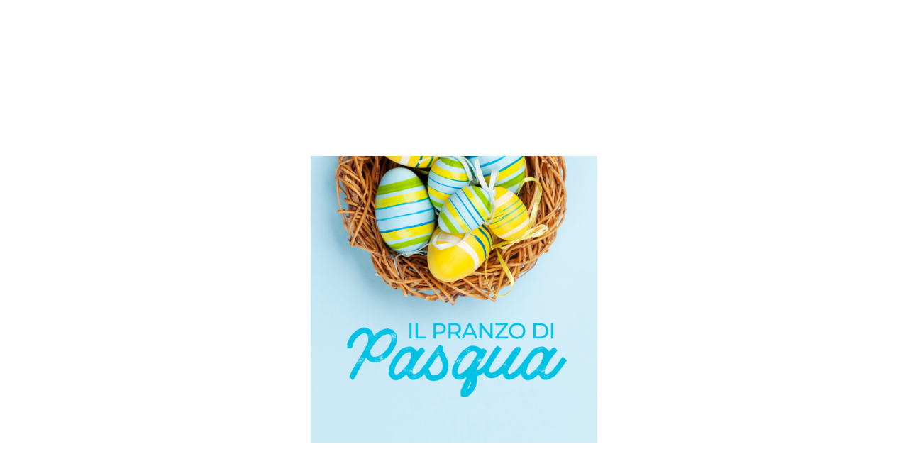

--- FILE ---
content_type: text/html; charset=UTF-8
request_url: https://solanorestaurant.it/pasqua-menu/
body_size: 9937
content:
<!doctype html>
<html lang="it-IT" prefix="og: https://ogp.me/ns#">
<head>
	<meta charset="UTF-8">
	<meta name="viewport" content="width=device-width, initial-scale=1">
	<link rel="profile" href="https://gmpg.org/xfn/11">
	
<!-- Ottimizzazione per i motori di ricerca di Rank Math - https://rankmath.com/ -->
<title>PASQUA MENU - Solano Restaurant</title>
<meta name="robots" content="follow, index, max-snippet:-1, max-video-preview:-1, max-image-preview:large"/>
<link rel="canonical" href="https://solanorestaurant.it/pasqua-menu/" />
<meta property="og:locale" content="it_IT" />
<meta property="og:type" content="article" />
<meta property="og:title" content="PASQUA MENU - Solano Restaurant" />
<meta property="og:description" content="Domenica 17 Aprile FESTEGGIA PASQUA CON NOI Per trascorrere al meglio la giornata di Pasqua, il Solano Restaurant vi propone un gustoso menù degustazione: ANTIPASTI • Filetto di branzinocrema di zucca alla cannella su vellutata di sedano e rapa. • Totanetti, calamari e gamberi rosa serviti in chiave catalana, rivisitata dallo chef, con la nostra [&hellip;]" />
<meta property="og:url" content="https://solanorestaurant.it/pasqua-menu/" />
<meta property="og:site_name" content="Solano Restaurant" />
<meta property="og:updated_time" content="2023-05-11T12:41:30+02:00" />
<meta property="og:image" content="https://solanorestaurant.it/wp-content/uploads/2022/03/Tavola-disegno-1-copia-5@4x-1024x1024.png" />
<meta property="og:image:secure_url" content="https://solanorestaurant.it/wp-content/uploads/2022/03/Tavola-disegno-1-copia-5@4x-1024x1024.png" />
<meta property="og:image:width" content="800" />
<meta property="og:image:height" content="800" />
<meta property="og:image:alt" content="PASQUA MENU" />
<meta property="og:image:type" content="image/png" />
<meta property="article:published_time" content="2022-03-23T18:45:35+01:00" />
<meta property="article:modified_time" content="2023-05-11T12:41:30+02:00" />
<meta name="twitter:card" content="summary_large_image" />
<meta name="twitter:title" content="PASQUA MENU - Solano Restaurant" />
<meta name="twitter:description" content="Domenica 17 Aprile FESTEGGIA PASQUA CON NOI Per trascorrere al meglio la giornata di Pasqua, il Solano Restaurant vi propone un gustoso menù degustazione: ANTIPASTI • Filetto di branzinocrema di zucca alla cannella su vellutata di sedano e rapa. • Totanetti, calamari e gamberi rosa serviti in chiave catalana, rivisitata dallo chef, con la nostra [&hellip;]" />
<meta name="twitter:image" content="https://solanorestaurant.it/wp-content/uploads/2022/03/Tavola-disegno-1-copia-5@4x-1024x1024.png" />
<meta name="twitter:label1" content="Tempo di lettura" />
<meta name="twitter:data1" content="1 minuto" />
<script type="application/ld+json" class="rank-math-schema">{"@context":"https://schema.org","@graph":[{"@type":["Restaurant","Organization"],"@id":"https://solanorestaurant.it/#organization","name":"Ristorante Solano","url":"https://solanorestaurant.it","logo":{"@type":"ImageObject","@id":"https://solanorestaurant.it/#logo","url":"https://www.solanorestaurant.it/wp-content/uploads/2022/03/cropped-Tavola-disegno-2-copia-22@2x.png","contentUrl":"https://www.solanorestaurant.it/wp-content/uploads/2022/03/cropped-Tavola-disegno-2-copia-22@2x.png","caption":"Ristorante Solano","inLanguage":"it-IT","width":"1568","height":"448"},"openingHours":["Monday,Tuesday,Wednesday,Thursday,Friday,Saturday,Sunday 09:00-17:00"],"image":{"@id":"https://solanorestaurant.it/#logo"}},{"@type":"WebSite","@id":"https://solanorestaurant.it/#website","url":"https://solanorestaurant.it","name":"Ristorante Solano","publisher":{"@id":"https://solanorestaurant.it/#organization"},"inLanguage":"it-IT"},{"@type":"ImageObject","@id":"https://solanorestaurant.it/wp-content/uploads/2022/03/Tavola-disegno-1-copia-5@4x-1024x1024.png","url":"https://solanorestaurant.it/wp-content/uploads/2022/03/Tavola-disegno-1-copia-5@4x-1024x1024.png","width":"200","height":"200","inLanguage":"it-IT"},{"@type":"BreadcrumbList","@id":"https://solanorestaurant.it/pasqua-menu/#breadcrumb","itemListElement":[{"@type":"ListItem","position":"1","item":{"@id":"https://solanorestaurant.it","name":"Home"}},{"@type":"ListItem","position":"2","item":{"@id":"https://solanorestaurant.it/pasqua-menu/","name":"PASQUA MENU"}}]},{"@type":"WebPage","@id":"https://solanorestaurant.it/pasqua-menu/#webpage","url":"https://solanorestaurant.it/pasqua-menu/","name":"PASQUA MENU - Solano Restaurant","datePublished":"2022-03-23T18:45:35+01:00","dateModified":"2023-05-11T12:41:30+02:00","isPartOf":{"@id":"https://solanorestaurant.it/#website"},"primaryImageOfPage":{"@id":"https://solanorestaurant.it/wp-content/uploads/2022/03/Tavola-disegno-1-copia-5@4x-1024x1024.png"},"inLanguage":"it-IT","breadcrumb":{"@id":"https://solanorestaurant.it/pasqua-menu/#breadcrumb"}},{"@type":"Person","@id":"https://solanorestaurant.it/author/admin/","name":"admin","url":"https://solanorestaurant.it/author/admin/","image":{"@type":"ImageObject","@id":"https://secure.gravatar.com/avatar/0fd71fdf285f3f45b3934e6ffd49eddad56b905906958f3f1b2eeae935b514c0?s=96&amp;d=mm&amp;r=g","url":"https://secure.gravatar.com/avatar/0fd71fdf285f3f45b3934e6ffd49eddad56b905906958f3f1b2eeae935b514c0?s=96&amp;d=mm&amp;r=g","caption":"admin","inLanguage":"it-IT"},"sameAs":["https://www.solanorestaurant.it"],"worksFor":{"@id":"https://solanorestaurant.it/#organization"}},{"@type":"Article","headline":"PASQUA MENU - Solano Restaurant","datePublished":"2022-03-23T18:45:35+01:00","dateModified":"2023-05-11T12:41:30+02:00","author":{"@id":"https://solanorestaurant.it/author/admin/","name":"admin"},"publisher":{"@id":"https://solanorestaurant.it/#organization"},"description":"Domenica 17 Aprile","name":"PASQUA MENU - Solano Restaurant","@id":"https://solanorestaurant.it/pasqua-menu/#richSnippet","isPartOf":{"@id":"https://solanorestaurant.it/pasqua-menu/#webpage"},"image":{"@id":"https://solanorestaurant.it/wp-content/uploads/2022/03/Tavola-disegno-1-copia-5@4x-1024x1024.png"},"inLanguage":"it-IT","mainEntityOfPage":{"@id":"https://solanorestaurant.it/pasqua-menu/#webpage"}}]}</script>
<!-- /Rank Math WordPress SEO plugin -->

<link rel='dns-prefetch' href='//www.googletagmanager.com' />
<link rel="alternate" type="application/rss+xml" title="Solano Restaurant &raquo; Feed" href="https://solanorestaurant.it/feed/" />
<link rel="alternate" type="application/rss+xml" title="Solano Restaurant &raquo; Feed dei commenti" href="https://solanorestaurant.it/comments/feed/" />
<link rel="alternate" title="oEmbed (JSON)" type="application/json+oembed" href="https://solanorestaurant.it/wp-json/oembed/1.0/embed?url=https%3A%2F%2Fsolanorestaurant.it%2Fpasqua-menu%2F" />
<link rel="alternate" title="oEmbed (XML)" type="text/xml+oembed" href="https://solanorestaurant.it/wp-json/oembed/1.0/embed?url=https%3A%2F%2Fsolanorestaurant.it%2Fpasqua-menu%2F&#038;format=xml" />
<style id='wp-img-auto-sizes-contain-inline-css'>
img:is([sizes=auto i],[sizes^="auto," i]){contain-intrinsic-size:3000px 1500px}
/*# sourceURL=wp-img-auto-sizes-contain-inline-css */
</style>
<link rel='stylesheet' id='embedpress-css-css' href='https://solanorestaurant.it/wp-content/plugins/embedpress/assets/css/embedpress.css?ver=1767673467' media='all' />
<link rel='stylesheet' id='embedpress-blocks-style-css' href='https://solanorestaurant.it/wp-content/plugins/embedpress/assets/css/blocks.build.css?ver=1767673467' media='all' />
<link rel='stylesheet' id='embedpress-lazy-load-css-css' href='https://solanorestaurant.it/wp-content/plugins/embedpress/assets/css/lazy-load.css?ver=1767673467' media='all' />
<style id='wp-emoji-styles-inline-css'>

	img.wp-smiley, img.emoji {
		display: inline !important;
		border: none !important;
		box-shadow: none !important;
		height: 1em !important;
		width: 1em !important;
		margin: 0 0.07em !important;
		vertical-align: -0.1em !important;
		background: none !important;
		padding: 0 !important;
	}
/*# sourceURL=wp-emoji-styles-inline-css */
</style>
<style id='classic-theme-styles-inline-css'>
/*! This file is auto-generated */
.wp-block-button__link{color:#fff;background-color:#32373c;border-radius:9999px;box-shadow:none;text-decoration:none;padding:calc(.667em + 2px) calc(1.333em + 2px);font-size:1.125em}.wp-block-file__button{background:#32373c;color:#fff;text-decoration:none}
/*# sourceURL=/wp-includes/css/classic-themes.min.css */
</style>
<link rel='stylesheet' id='hello-elementor-css' href='https://solanorestaurant.it/wp-content/themes/hello-elementor/style.min.css?ver=2.7.1' media='all' />
<link rel='stylesheet' id='hello-elementor-theme-style-css' href='https://solanorestaurant.it/wp-content/themes/hello-elementor/theme.min.css?ver=2.7.1' media='all' />
<link rel='stylesheet' id='elementor-icons-css' href='https://solanorestaurant.it/wp-content/plugins/elementor/assets/lib/eicons/css/elementor-icons.min.css?ver=5.25.0' media='all' />
<link rel='stylesheet' id='elementor-frontend-css' href='https://solanorestaurant.it/wp-content/plugins/elementor/assets/css/frontend.min.css?ver=3.18.3' media='all' />
<link rel='stylesheet' id='swiper-css' href='https://solanorestaurant.it/wp-content/plugins/elementor/assets/lib/swiper/css/swiper.min.css?ver=5.3.6' media='all' />
<link rel='stylesheet' id='elementor-post-7-css' href='https://solanorestaurant.it/wp-content/uploads/elementor/css/post-7.css?ver=1684488424' media='all' />
<link rel='stylesheet' id='elementor-pro-css' href='https://solanorestaurant.it/wp-content/plugins/elementor-pro/assets/css/frontend.min.css?ver=3.11.7' media='all' />
<link rel='stylesheet' id='elementor-global-css' href='https://solanorestaurant.it/wp-content/uploads/elementor/css/global.css?ver=1684488494' media='all' />
<link rel='stylesheet' id='elementor-post-733-css' href='https://solanorestaurant.it/wp-content/uploads/elementor/css/post-733.css?ver=1684675723' media='all' />
<link rel='stylesheet' id='elementor-post-1261-css' href='https://solanorestaurant.it/wp-content/uploads/elementor/css/post-1261.css?ver=1684488424' media='all' />
<link rel='stylesheet' id='google-fonts-1-css' href='https://fonts.googleapis.com/css?family=Bellota+Text%3A100%2C100italic%2C200%2C200italic%2C300%2C300italic%2C400%2C400italic%2C500%2C500italic%2C600%2C600italic%2C700%2C700italic%2C800%2C800italic%2C900%2C900italic%7CRoboto+Slab%3A100%2C100italic%2C200%2C200italic%2C300%2C300italic%2C400%2C400italic%2C500%2C500italic%2C600%2C600italic%2C700%2C700italic%2C800%2C800italic%2C900%2C900italic%7CRoboto%3A100%2C100italic%2C200%2C200italic%2C300%2C300italic%2C400%2C400italic%2C500%2C500italic%2C600%2C600italic%2C700%2C700italic%2C800%2C800italic%2C900%2C900italic&#038;display=auto&#038;ver=6.9' media='all' />
<link rel="preconnect" href="https://fonts.gstatic.com/" crossorigin><script src="https://solanorestaurant.it/wp-includes/js/jquery/jquery.min.js?ver=3.7.1" id="jquery-core-js"></script>
<script src="https://solanorestaurant.it/wp-includes/js/jquery/jquery-migrate.min.js?ver=3.4.1" id="jquery-migrate-js"></script>
<link rel="https://api.w.org/" href="https://solanorestaurant.it/wp-json/" /><link rel="alternate" title="JSON" type="application/json" href="https://solanorestaurant.it/wp-json/wp/v2/pages/733" /><link rel="EditURI" type="application/rsd+xml" title="RSD" href="https://solanorestaurant.it/xmlrpc.php?rsd" />

<link rel='shortlink' href='https://solanorestaurant.it/?p=733' />
<meta name="generator" content="Site Kit by Google 1.124.0" /><meta name="ti-site-data" content="eyJyIjoiMTowITc6MCEzMDowIiwibyI6Imh0dHBzOlwvXC9zb2xhbm9yZXN0YXVyYW50Lml0XC93cC1hZG1pblwvYWRtaW4tYWpheC5waHA/YWN0aW9uPXRpX29ubGluZV91c2Vyc190cmlwYWR2aXNvciZhbXA7cD0lMkZwYXNxdWEtbWVudSUyRiZhbXA7X3dwbm9uY2U9ODAyZDc4NzE4MyJ9" /><meta name="generator" content="Elementor 3.18.3; features: e_dom_optimization, e_optimized_assets_loading, additional_custom_breakpoints, block_editor_assets_optimize, e_image_loading_optimization; settings: css_print_method-external, google_font-enabled, font_display-auto">
<link rel="icon" href="https://solanorestaurant.it/wp-content/uploads/2021/04/cropped-ICON-SOLANO-1-1-32x32.png" sizes="32x32" />
<link rel="icon" href="https://solanorestaurant.it/wp-content/uploads/2021/04/cropped-ICON-SOLANO-1-1-192x192.png" sizes="192x192" />
<link rel="apple-touch-icon" href="https://solanorestaurant.it/wp-content/uploads/2021/04/cropped-ICON-SOLANO-1-1-180x180.png" />
<meta name="msapplication-TileImage" content="https://solanorestaurant.it/wp-content/uploads/2021/04/cropped-ICON-SOLANO-1-1-270x270.png" />
<style id='global-styles-inline-css'>
:root{--wp--preset--aspect-ratio--square: 1;--wp--preset--aspect-ratio--4-3: 4/3;--wp--preset--aspect-ratio--3-4: 3/4;--wp--preset--aspect-ratio--3-2: 3/2;--wp--preset--aspect-ratio--2-3: 2/3;--wp--preset--aspect-ratio--16-9: 16/9;--wp--preset--aspect-ratio--9-16: 9/16;--wp--preset--color--black: #000000;--wp--preset--color--cyan-bluish-gray: #abb8c3;--wp--preset--color--white: #ffffff;--wp--preset--color--pale-pink: #f78da7;--wp--preset--color--vivid-red: #cf2e2e;--wp--preset--color--luminous-vivid-orange: #ff6900;--wp--preset--color--luminous-vivid-amber: #fcb900;--wp--preset--color--light-green-cyan: #7bdcb5;--wp--preset--color--vivid-green-cyan: #00d084;--wp--preset--color--pale-cyan-blue: #8ed1fc;--wp--preset--color--vivid-cyan-blue: #0693e3;--wp--preset--color--vivid-purple: #9b51e0;--wp--preset--gradient--vivid-cyan-blue-to-vivid-purple: linear-gradient(135deg,rgb(6,147,227) 0%,rgb(155,81,224) 100%);--wp--preset--gradient--light-green-cyan-to-vivid-green-cyan: linear-gradient(135deg,rgb(122,220,180) 0%,rgb(0,208,130) 100%);--wp--preset--gradient--luminous-vivid-amber-to-luminous-vivid-orange: linear-gradient(135deg,rgb(252,185,0) 0%,rgb(255,105,0) 100%);--wp--preset--gradient--luminous-vivid-orange-to-vivid-red: linear-gradient(135deg,rgb(255,105,0) 0%,rgb(207,46,46) 100%);--wp--preset--gradient--very-light-gray-to-cyan-bluish-gray: linear-gradient(135deg,rgb(238,238,238) 0%,rgb(169,184,195) 100%);--wp--preset--gradient--cool-to-warm-spectrum: linear-gradient(135deg,rgb(74,234,220) 0%,rgb(151,120,209) 20%,rgb(207,42,186) 40%,rgb(238,44,130) 60%,rgb(251,105,98) 80%,rgb(254,248,76) 100%);--wp--preset--gradient--blush-light-purple: linear-gradient(135deg,rgb(255,206,236) 0%,rgb(152,150,240) 100%);--wp--preset--gradient--blush-bordeaux: linear-gradient(135deg,rgb(254,205,165) 0%,rgb(254,45,45) 50%,rgb(107,0,62) 100%);--wp--preset--gradient--luminous-dusk: linear-gradient(135deg,rgb(255,203,112) 0%,rgb(199,81,192) 50%,rgb(65,88,208) 100%);--wp--preset--gradient--pale-ocean: linear-gradient(135deg,rgb(255,245,203) 0%,rgb(182,227,212) 50%,rgb(51,167,181) 100%);--wp--preset--gradient--electric-grass: linear-gradient(135deg,rgb(202,248,128) 0%,rgb(113,206,126) 100%);--wp--preset--gradient--midnight: linear-gradient(135deg,rgb(2,3,129) 0%,rgb(40,116,252) 100%);--wp--preset--font-size--small: 13px;--wp--preset--font-size--medium: 20px;--wp--preset--font-size--large: 36px;--wp--preset--font-size--x-large: 42px;--wp--preset--spacing--20: 0.44rem;--wp--preset--spacing--30: 0.67rem;--wp--preset--spacing--40: 1rem;--wp--preset--spacing--50: 1.5rem;--wp--preset--spacing--60: 2.25rem;--wp--preset--spacing--70: 3.38rem;--wp--preset--spacing--80: 5.06rem;--wp--preset--shadow--natural: 6px 6px 9px rgba(0, 0, 0, 0.2);--wp--preset--shadow--deep: 12px 12px 50px rgba(0, 0, 0, 0.4);--wp--preset--shadow--sharp: 6px 6px 0px rgba(0, 0, 0, 0.2);--wp--preset--shadow--outlined: 6px 6px 0px -3px rgb(255, 255, 255), 6px 6px rgb(0, 0, 0);--wp--preset--shadow--crisp: 6px 6px 0px rgb(0, 0, 0);}:where(.is-layout-flex){gap: 0.5em;}:where(.is-layout-grid){gap: 0.5em;}body .is-layout-flex{display: flex;}.is-layout-flex{flex-wrap: wrap;align-items: center;}.is-layout-flex > :is(*, div){margin: 0;}body .is-layout-grid{display: grid;}.is-layout-grid > :is(*, div){margin: 0;}:where(.wp-block-columns.is-layout-flex){gap: 2em;}:where(.wp-block-columns.is-layout-grid){gap: 2em;}:where(.wp-block-post-template.is-layout-flex){gap: 1.25em;}:where(.wp-block-post-template.is-layout-grid){gap: 1.25em;}.has-black-color{color: var(--wp--preset--color--black) !important;}.has-cyan-bluish-gray-color{color: var(--wp--preset--color--cyan-bluish-gray) !important;}.has-white-color{color: var(--wp--preset--color--white) !important;}.has-pale-pink-color{color: var(--wp--preset--color--pale-pink) !important;}.has-vivid-red-color{color: var(--wp--preset--color--vivid-red) !important;}.has-luminous-vivid-orange-color{color: var(--wp--preset--color--luminous-vivid-orange) !important;}.has-luminous-vivid-amber-color{color: var(--wp--preset--color--luminous-vivid-amber) !important;}.has-light-green-cyan-color{color: var(--wp--preset--color--light-green-cyan) !important;}.has-vivid-green-cyan-color{color: var(--wp--preset--color--vivid-green-cyan) !important;}.has-pale-cyan-blue-color{color: var(--wp--preset--color--pale-cyan-blue) !important;}.has-vivid-cyan-blue-color{color: var(--wp--preset--color--vivid-cyan-blue) !important;}.has-vivid-purple-color{color: var(--wp--preset--color--vivid-purple) !important;}.has-black-background-color{background-color: var(--wp--preset--color--black) !important;}.has-cyan-bluish-gray-background-color{background-color: var(--wp--preset--color--cyan-bluish-gray) !important;}.has-white-background-color{background-color: var(--wp--preset--color--white) !important;}.has-pale-pink-background-color{background-color: var(--wp--preset--color--pale-pink) !important;}.has-vivid-red-background-color{background-color: var(--wp--preset--color--vivid-red) !important;}.has-luminous-vivid-orange-background-color{background-color: var(--wp--preset--color--luminous-vivid-orange) !important;}.has-luminous-vivid-amber-background-color{background-color: var(--wp--preset--color--luminous-vivid-amber) !important;}.has-light-green-cyan-background-color{background-color: var(--wp--preset--color--light-green-cyan) !important;}.has-vivid-green-cyan-background-color{background-color: var(--wp--preset--color--vivid-green-cyan) !important;}.has-pale-cyan-blue-background-color{background-color: var(--wp--preset--color--pale-cyan-blue) !important;}.has-vivid-cyan-blue-background-color{background-color: var(--wp--preset--color--vivid-cyan-blue) !important;}.has-vivid-purple-background-color{background-color: var(--wp--preset--color--vivid-purple) !important;}.has-black-border-color{border-color: var(--wp--preset--color--black) !important;}.has-cyan-bluish-gray-border-color{border-color: var(--wp--preset--color--cyan-bluish-gray) !important;}.has-white-border-color{border-color: var(--wp--preset--color--white) !important;}.has-pale-pink-border-color{border-color: var(--wp--preset--color--pale-pink) !important;}.has-vivid-red-border-color{border-color: var(--wp--preset--color--vivid-red) !important;}.has-luminous-vivid-orange-border-color{border-color: var(--wp--preset--color--luminous-vivid-orange) !important;}.has-luminous-vivid-amber-border-color{border-color: var(--wp--preset--color--luminous-vivid-amber) !important;}.has-light-green-cyan-border-color{border-color: var(--wp--preset--color--light-green-cyan) !important;}.has-vivid-green-cyan-border-color{border-color: var(--wp--preset--color--vivid-green-cyan) !important;}.has-pale-cyan-blue-border-color{border-color: var(--wp--preset--color--pale-cyan-blue) !important;}.has-vivid-cyan-blue-border-color{border-color: var(--wp--preset--color--vivid-cyan-blue) !important;}.has-vivid-purple-border-color{border-color: var(--wp--preset--color--vivid-purple) !important;}.has-vivid-cyan-blue-to-vivid-purple-gradient-background{background: var(--wp--preset--gradient--vivid-cyan-blue-to-vivid-purple) !important;}.has-light-green-cyan-to-vivid-green-cyan-gradient-background{background: var(--wp--preset--gradient--light-green-cyan-to-vivid-green-cyan) !important;}.has-luminous-vivid-amber-to-luminous-vivid-orange-gradient-background{background: var(--wp--preset--gradient--luminous-vivid-amber-to-luminous-vivid-orange) !important;}.has-luminous-vivid-orange-to-vivid-red-gradient-background{background: var(--wp--preset--gradient--luminous-vivid-orange-to-vivid-red) !important;}.has-very-light-gray-to-cyan-bluish-gray-gradient-background{background: var(--wp--preset--gradient--very-light-gray-to-cyan-bluish-gray) !important;}.has-cool-to-warm-spectrum-gradient-background{background: var(--wp--preset--gradient--cool-to-warm-spectrum) !important;}.has-blush-light-purple-gradient-background{background: var(--wp--preset--gradient--blush-light-purple) !important;}.has-blush-bordeaux-gradient-background{background: var(--wp--preset--gradient--blush-bordeaux) !important;}.has-luminous-dusk-gradient-background{background: var(--wp--preset--gradient--luminous-dusk) !important;}.has-pale-ocean-gradient-background{background: var(--wp--preset--gradient--pale-ocean) !important;}.has-electric-grass-gradient-background{background: var(--wp--preset--gradient--electric-grass) !important;}.has-midnight-gradient-background{background: var(--wp--preset--gradient--midnight) !important;}.has-small-font-size{font-size: var(--wp--preset--font-size--small) !important;}.has-medium-font-size{font-size: var(--wp--preset--font-size--medium) !important;}.has-large-font-size{font-size: var(--wp--preset--font-size--large) !important;}.has-x-large-font-size{font-size: var(--wp--preset--font-size--x-large) !important;}
/*# sourceURL=global-styles-inline-css */
</style>
<link rel='stylesheet' id='e-animations-css' href='https://solanorestaurant.it/wp-content/plugins/elementor/assets/lib/animations/animations.min.css?ver=3.18.3' media='all' />
<link rel='stylesheet' id='embedpress-elementor-css-css' href='https://solanorestaurant.it/wp-content/plugins/embedpress/assets/css/embedpress-elementor.css?ver=1767673467' media='all' />
</head>
<body class="wp-singular page-template page-template-elementor_theme page page-id-733 wp-custom-logo wp-theme-hello-elementor elementor-default elementor-kit-7 elementor-page elementor-page-733">


<a class="skip-link screen-reader-text" href="#content">Vai al contenuto</a>


<main id="content" class="site-main post-733 page type-page status-publish hentry">
		<div class="page-content">
				<div data-elementor-type="wp-page" data-elementor-id="733" class="elementor elementor-733">
									<section class="elementor-section elementor-top-section elementor-element elementor-element-399edf7 elementor-section-boxed elementor-section-height-default elementor-section-height-default" data-id="399edf7" data-element_type="section">
						<div class="elementor-container elementor-column-gap-default">
					<div class="elementor-column elementor-col-100 elementor-top-column elementor-element elementor-element-afd36eb" data-id="afd36eb" data-element_type="column">
			<div class="elementor-widget-wrap elementor-element-populated">
								<div class="elementor-element elementor-element-3346fb4 elementor-widget elementor-widget-text-editor" data-id="3346fb4" data-element_type="widget" data-widget_type="text-editor.default">
				<div class="elementor-widget-container">
							<p>Domenica <b>17</b> Aprile</p>						</div>
				</div>
				<div class="elementor-element elementor-element-36a6d34 elementor-widget elementor-widget-text-editor" data-id="36a6d34" data-element_type="widget" data-widget_type="text-editor.default">
				<div class="elementor-widget-container">
							FESTEGGIA  PASQUA CON NOI						</div>
				</div>
					</div>
		</div>
							</div>
		</section>
				<section class="elementor-section elementor-top-section elementor-element elementor-element-b78eb85 elementor-section-boxed elementor-section-height-default elementor-section-height-default" data-id="b78eb85" data-element_type="section">
						<div class="elementor-container elementor-column-gap-default">
					<div class="elementor-column elementor-col-100 elementor-top-column elementor-element elementor-element-24fee14" data-id="24fee14" data-element_type="column">
			<div class="elementor-widget-wrap elementor-element-populated">
								<div class="elementor-element elementor-element-7b53366 elementor-widget elementor-widget-image" data-id="7b53366" data-element_type="widget" data-widget_type="image.default">
				<div class="elementor-widget-container">
															<img fetchpriority="high" decoding="async" width="800" height="800" src="https://solanorestaurant.it/wp-content/uploads/2022/03/Tavola-disegno-1-copia-5@4x-1024x1024.png" class="attachment-large size-large wp-image-1132" alt="" srcset="https://solanorestaurant.it/wp-content/uploads/2022/03/Tavola-disegno-1-copia-5@4x-1024x1024.png 1024w, https://solanorestaurant.it/wp-content/uploads/2022/03/Tavola-disegno-1-copia-5@4x-300x300.png 300w, https://solanorestaurant.it/wp-content/uploads/2022/03/Tavola-disegno-1-copia-5@4x-150x150.png 150w, https://solanorestaurant.it/wp-content/uploads/2022/03/Tavola-disegno-1-copia-5@4x-768x768.png 768w, https://solanorestaurant.it/wp-content/uploads/2022/03/Tavola-disegno-1-copia-5@4x-1536x1536.png 1536w, https://solanorestaurant.it/wp-content/uploads/2022/03/Tavola-disegno-1-copia-5@4x-2048x2048.png 2048w" sizes="(max-width: 800px) 100vw, 800px" />															</div>
				</div>
				<div class="elementor-element elementor-element-bbc897e elementor-widget elementor-widget-text-editor" data-id="bbc897e" data-element_type="widget" data-widget_type="text-editor.default">
				<div class="elementor-widget-container">
							<p>Per trascorrere al meglio la giornata di Pasqua, il Solano Restaurant vi propone un gustoso menù degustazione:</p>						</div>
				</div>
				<div class="elementor-element elementor-element-f85c2f6 elementor-widget elementor-widget-text-editor" data-id="f85c2f6" data-element_type="widget" data-widget_type="text-editor.default">
				<div class="elementor-widget-container">
							<div title="Page 1"><div><div><div><p><b><u>ANTIPASTI</u></b></p><p><span style="color: var( --e-global-color-ae300e4 );">• Filetto di branzino<br />crema di zucca alla cannella su vellutata di sedano e rapa.</span></p><p>• Totanetti, calamari e gamberi rosa serviti in chiave catalana, rivisitata dallo chef, con la nostra cipollina rossa in agrodolce.</p><p><span style="color: var( --e-global-color-ae300e4 );">• Gamberi, radicchio trevigiano, mango e spuma di mozzarella di bufala.</span></p><p><span style="color: var( --e-global-color-ae300e4 );">• Frittellina alla borragine ripiena di erbe spontanee e tonno confit, pomodorini al forno e salsa al lievito.<br /></span><span style="color: var( --e-global-color-ae300e4 );">(Piatto presentato a fritto misto)</span></p><p><b><u>PRIMI</u></b></p><p><span style="color: var( --e-global-color-ae300e4 );">• Riso Carnaroli con essenza di seppie, il suo nero e mayo di calamari.</span></p><p>• Maccheroncino fatto a mano dallo Chef, saltato con i frutti del nostro mare pomodorini e salvia.</p><p><b><u>SECONDO</u></b></p><p><span style="color: var( --e-global-color-ae300e4 );">• T</span><span style="color: var( --e-global-color-ae300e4 );">rancio di ricciola scottata, insalatine colorate e carotine in burre noisette con p</span><span style="color: var( --e-global-color-ae300e4 );">urèe di patate al lime e miele che fanno da contorno.</span></p><p>40€</p></div></div></div></div>						</div>
				</div>
				<div class="elementor-element elementor-element-d4e79bc elementor-widget elementor-widget-text-editor" data-id="d4e79bc" data-element_type="widget" data-widget_type="text-editor.default">
				<div class="elementor-widget-container">
							<p><strong><span style="color: #000000;"><a style="color: #000000;" href="https://www.solanorestaurant.it/prenota-ora-solano"> PRENOTA UN TAVOLO </a></span></strong></p>						</div>
				</div>
					</div>
		</div>
							</div>
		</section>
				<section class="elementor-section elementor-top-section elementor-element elementor-element-7a23668 elementor-section-boxed elementor-section-height-default elementor-section-height-default" data-id="7a23668" data-element_type="section">
						<div class="elementor-container elementor-column-gap-default">
					<div class="elementor-column elementor-col-100 elementor-top-column elementor-element elementor-element-381dfcd" data-id="381dfcd" data-element_type="column" data-settings="{&quot;background_background&quot;:&quot;classic&quot;}">
			<div class="elementor-widget-wrap elementor-element-populated">
								<div class="elementor-element elementor-element-ee37b1c elementor-widget elementor-widget-text-editor" data-id="ee37b1c" data-element_type="widget" data-widget_type="text-editor.default">
				<div class="elementor-widget-container">
							<h4> </h4><h4 style="text-align: center;"><span style="text-decoration: underline;"><strong>MENU&#8217; CENA SPETTACOLO</strong></span></h4><h5> </h5><h5 style="text-align: center;"><strong>SOLANO SEA</strong></h5><h6 style="text-align: center;">Insalatina di Seppioline cotte a bassa temperatura, Pisellini in consistenza e Fragole fresche di stagione</h6><h5> </h5><h5 style="text-align: center;"><strong>GAMBERI E CARCIOFI</strong></h5><h6 style="text-align: center;">Gambero cotto al vapore, accompagnato da Carciofini tradizionali e Insalatina di stagione</h6><h5> </h5><h5 style="text-align: center;"><strong>CORNUCOPIA</strong></h5><h6 style="text-align: center;">Calamari finissimi e croccanti, serviti con Pomodori verdi e Cipolline in agrodolce</h6><h5> </h5><h5 style="text-align: center;"><strong>TONNARELLO</strong></h5><h6 style="text-align: center;"> Tonnarelli saltati in padella con Scampetti, Frutti di Mare e Pomodorini colorati</h6><h5> </h5><h5 style="text-align: center;"><strong>RANA PESCATRICE PREMIATA</strong></h5><h6 style="text-align: center;">Medaglione dorato di Rana Pescatrice, al profumo di Timo limonato, servito con un contorno di Melanzane e Patate saltate</h6><h6> </h6><h6 style="text-align: center;">(Bevande e Dessert esclusi)</h6><h4 style="text-align: center;"><strong>30 €</strong></h4>						</div>
				</div>
					</div>
		</div>
							</div>
		</section>
							</div>
				<div class="post-tags">
					</div>
			</div>

	</main>

	<footer id="site-footer" class="site-footer" role="contentinfo">
	</footer>

<script type="speculationrules">
{"prefetch":[{"source":"document","where":{"and":[{"href_matches":"/*"},{"not":{"href_matches":["/wp-*.php","/wp-admin/*","/wp-content/uploads/*","/wp-content/*","/wp-content/plugins/*","/wp-content/themes/hello-elementor/*","/*\\?(.+)"]}},{"not":{"selector_matches":"a[rel~=\"nofollow\"]"}},{"not":{"selector_matches":".no-prefetch, .no-prefetch a"}}]},"eagerness":"conservative"}]}
</script>
		<div data-elementor-type="popup" data-elementor-id="1261" class="elementor elementor-1261 elementor-location-popup" data-elementor-settings="{&quot;a11y_navigation&quot;:&quot;yes&quot;,&quot;triggers&quot;:[],&quot;timing&quot;:[]}">
								<section class="elementor-section elementor-top-section elementor-element elementor-element-0168809 elementor-section-height-min-height animated-slow elementor-section-boxed elementor-section-height-default elementor-section-items-middle elementor-invisible" data-id="0168809" data-element_type="section" data-settings="{&quot;background_background&quot;:&quot;classic&quot;,&quot;animation&quot;:&quot;slideInLeft&quot;,&quot;animation_mobile&quot;:&quot;fadeIn&quot;}">
						<div class="elementor-container elementor-column-gap-default">
					<div class="elementor-column elementor-col-100 elementor-top-column elementor-element elementor-element-57ab594" data-id="57ab594" data-element_type="column">
			<div class="elementor-widget-wrap elementor-element-populated">
								<div class="elementor-element elementor-element-ad2d9c5 elementor-invisible elementor-widget elementor-widget-heading" data-id="ad2d9c5" data-element_type="widget" data-settings="{&quot;_animation&quot;:&quot;fadeInUp&quot;}" data-widget_type="heading.default">
				<div class="elementor-widget-container">
			<h2 class="elementor-heading-title elementor-size-default"><a href="https://www.solanorestaurant.it/home2">HOME</a></h2>		</div>
				</div>
				<div class="elementor-element elementor-element-bc2b0dd elementor-invisible elementor-widget elementor-widget-heading" data-id="bc2b0dd" data-element_type="widget" data-settings="{&quot;_animation&quot;:&quot;fadeInUp&quot;,&quot;_animation_delay&quot;:10}" data-widget_type="heading.default">
				<div class="elementor-widget-container">
			<h2 class="elementor-heading-title elementor-size-default"><a href="https://www.solanorestaurant.it/dacciunvoto">DACCI UN VOTO</a></h2>		</div>
				</div>
				<div class="elementor-element elementor-element-7c48123 elementor-invisible elementor-widget elementor-widget-heading" data-id="7c48123" data-element_type="widget" data-settings="{&quot;_animation&quot;:&quot;fadeInUp&quot;,&quot;_animation_delay&quot;:20}" data-widget_type="heading.default">
				<div class="elementor-widget-container">
			<h2 class="elementor-heading-title elementor-size-default"><a href="https://www.solanorestaurant.it/contatti">CONTATTI</a></h2>		</div>
				</div>
					</div>
		</div>
							</div>
		</section>
						</div>
		<script src="https://solanorestaurant.it/wp-content/plugins/embedpress/assets/js/gallery-justify.js?ver=1767673468" id="embedpress-gallery-justify-js"></script>
<script src="https://solanorestaurant.it/wp-content/plugins/embedpress/assets/js/lazy-load.js?ver=1767673468" id="embedpress-lazy-load-js"></script>
<script src="https://solanorestaurant.it/wp-content/plugins/elementor-pro/assets/js/webpack-pro.runtime.min.js?ver=3.11.7" id="elementor-pro-webpack-runtime-js"></script>
<script src="https://solanorestaurant.it/wp-content/plugins/elementor/assets/js/webpack.runtime.min.js?ver=3.18.3" id="elementor-webpack-runtime-js"></script>
<script src="https://solanorestaurant.it/wp-content/plugins/elementor/assets/js/frontend-modules.min.js?ver=3.18.3" id="elementor-frontend-modules-js"></script>
<script src="https://solanorestaurant.it/wp-includes/js/dist/hooks.min.js?ver=dd5603f07f9220ed27f1" id="wp-hooks-js"></script>
<script src="https://solanorestaurant.it/wp-includes/js/dist/i18n.min.js?ver=c26c3dc7bed366793375" id="wp-i18n-js"></script>
<script id="wp-i18n-js-after">
wp.i18n.setLocaleData( { 'text direction\u0004ltr': [ 'ltr' ] } );
//# sourceURL=wp-i18n-js-after
</script>
<script id="elementor-pro-frontend-js-before">
var ElementorProFrontendConfig = {"ajaxurl":"https:\/\/solanorestaurant.it\/wp-admin\/admin-ajax.php","nonce":"33c54a2c96","urls":{"assets":"https:\/\/solanorestaurant.it\/wp-content\/plugins\/elementor-pro\/assets\/","rest":"https:\/\/solanorestaurant.it\/wp-json\/"},"shareButtonsNetworks":{"facebook":{"title":"Facebook","has_counter":true},"twitter":{"title":"Twitter"},"linkedin":{"title":"LinkedIn","has_counter":true},"pinterest":{"title":"Pinterest","has_counter":true},"reddit":{"title":"Reddit","has_counter":true},"vk":{"title":"VK","has_counter":true},"odnoklassniki":{"title":"OK","has_counter":true},"tumblr":{"title":"Tumblr"},"digg":{"title":"Digg"},"skype":{"title":"Skype"},"stumbleupon":{"title":"StumbleUpon","has_counter":true},"mix":{"title":"Mix"},"telegram":{"title":"Telegram"},"pocket":{"title":"Pocket","has_counter":true},"xing":{"title":"XING","has_counter":true},"whatsapp":{"title":"WhatsApp"},"email":{"title":"Email"},"print":{"title":"Print"}},"facebook_sdk":{"lang":"it_IT","app_id":""},"lottie":{"defaultAnimationUrl":"https:\/\/solanorestaurant.it\/wp-content\/plugins\/elementor-pro\/modules\/lottie\/assets\/animations\/default.json"}};
//# sourceURL=elementor-pro-frontend-js-before
</script>
<script src="https://solanorestaurant.it/wp-content/plugins/elementor-pro/assets/js/frontend.min.js?ver=3.11.7" id="elementor-pro-frontend-js"></script>
<script src="https://solanorestaurant.it/wp-content/plugins/elementor/assets/lib/waypoints/waypoints.min.js?ver=4.0.2" id="elementor-waypoints-js"></script>
<script src="https://solanorestaurant.it/wp-includes/js/jquery/ui/core.min.js?ver=1.13.3" id="jquery-ui-core-js"></script>
<script id="elementor-frontend-js-before">
var elementorFrontendConfig = {"environmentMode":{"edit":false,"wpPreview":false,"isScriptDebug":false},"i18n":{"shareOnFacebook":"Condividi su Facebook","shareOnTwitter":"Condividi su Twitter","pinIt":"Pinterest","download":"Download","downloadImage":"Scarica immagine","fullscreen":"Schermo intero","zoom":"Zoom","share":"Condividi","playVideo":"Riproduci video","previous":"Precedente","next":"Successivo","close":"Chiudi","a11yCarouselWrapperAriaLabel":"Carosello | Scorrimento orizzontale: Freccia sinistra & destra","a11yCarouselPrevSlideMessage":"Diapositiva precedente","a11yCarouselNextSlideMessage":"Prossima diapositiva","a11yCarouselFirstSlideMessage":"Questa \u00e9 la prima diapositiva","a11yCarouselLastSlideMessage":"Questa \u00e8 l'ultima diapositiva","a11yCarouselPaginationBulletMessage":"Vai alla diapositiva"},"is_rtl":false,"breakpoints":{"xs":0,"sm":480,"md":768,"lg":1025,"xl":1440,"xxl":1600},"responsive":{"breakpoints":{"mobile":{"label":"Mobile Portrait","value":767,"default_value":767,"direction":"max","is_enabled":true},"mobile_extra":{"label":"Mobile Landscape","value":880,"default_value":880,"direction":"max","is_enabled":false},"tablet":{"label":"Tablet verticale","value":1024,"default_value":1024,"direction":"max","is_enabled":true},"tablet_extra":{"label":"Tablet orizzontale","value":1200,"default_value":1200,"direction":"max","is_enabled":false},"laptop":{"label":"Laptop","value":1366,"default_value":1366,"direction":"max","is_enabled":false},"widescreen":{"label":"Widescreen","value":2400,"default_value":2400,"direction":"min","is_enabled":false}}},"version":"3.18.3","is_static":false,"experimentalFeatures":{"e_dom_optimization":true,"e_optimized_assets_loading":true,"additional_custom_breakpoints":true,"theme_builder_v2":true,"block_editor_assets_optimize":true,"landing-pages":true,"e_image_loading_optimization":true,"e_global_styleguide":true,"page-transitions":true,"notes":true,"loop":true,"form-submissions":true,"e_scroll_snap":true},"urls":{"assets":"https:\/\/solanorestaurant.it\/wp-content\/plugins\/elementor\/assets\/"},"swiperClass":"swiper-container","settings":{"page":[],"editorPreferences":[]},"kit":{"active_breakpoints":["viewport_mobile","viewport_tablet"],"global_image_lightbox":"yes","lightbox_enable_counter":"yes","lightbox_enable_fullscreen":"yes","lightbox_enable_zoom":"yes","lightbox_enable_share":"yes","lightbox_title_src":"title","lightbox_description_src":"description"},"post":{"id":733,"title":"PASQUA%20MENU%20-%20Solano%20Restaurant","excerpt":"","featuredImage":false}};
//# sourceURL=elementor-frontend-js-before
</script>
<script src="https://solanorestaurant.it/wp-content/plugins/elementor/assets/js/frontend.min.js?ver=3.18.3" id="elementor-frontend-js"></script>
<script src="https://solanorestaurant.it/wp-content/plugins/elementor-pro/assets/js/elements-handlers.min.js?ver=3.11.7" id="pro-elements-handlers-js"></script>
<script id="wp-emoji-settings" type="application/json">
{"baseUrl":"https://s.w.org/images/core/emoji/17.0.2/72x72/","ext":".png","svgUrl":"https://s.w.org/images/core/emoji/17.0.2/svg/","svgExt":".svg","source":{"concatemoji":"https://solanorestaurant.it/wp-includes/js/wp-emoji-release.min.js?ver=6.9"}}
</script>
<script type="module">
/*! This file is auto-generated */
const a=JSON.parse(document.getElementById("wp-emoji-settings").textContent),o=(window._wpemojiSettings=a,"wpEmojiSettingsSupports"),s=["flag","emoji"];function i(e){try{var t={supportTests:e,timestamp:(new Date).valueOf()};sessionStorage.setItem(o,JSON.stringify(t))}catch(e){}}function c(e,t,n){e.clearRect(0,0,e.canvas.width,e.canvas.height),e.fillText(t,0,0);t=new Uint32Array(e.getImageData(0,0,e.canvas.width,e.canvas.height).data);e.clearRect(0,0,e.canvas.width,e.canvas.height),e.fillText(n,0,0);const a=new Uint32Array(e.getImageData(0,0,e.canvas.width,e.canvas.height).data);return t.every((e,t)=>e===a[t])}function p(e,t){e.clearRect(0,0,e.canvas.width,e.canvas.height),e.fillText(t,0,0);var n=e.getImageData(16,16,1,1);for(let e=0;e<n.data.length;e++)if(0!==n.data[e])return!1;return!0}function u(e,t,n,a){switch(t){case"flag":return n(e,"\ud83c\udff3\ufe0f\u200d\u26a7\ufe0f","\ud83c\udff3\ufe0f\u200b\u26a7\ufe0f")?!1:!n(e,"\ud83c\udde8\ud83c\uddf6","\ud83c\udde8\u200b\ud83c\uddf6")&&!n(e,"\ud83c\udff4\udb40\udc67\udb40\udc62\udb40\udc65\udb40\udc6e\udb40\udc67\udb40\udc7f","\ud83c\udff4\u200b\udb40\udc67\u200b\udb40\udc62\u200b\udb40\udc65\u200b\udb40\udc6e\u200b\udb40\udc67\u200b\udb40\udc7f");case"emoji":return!a(e,"\ud83e\u1fac8")}return!1}function f(e,t,n,a){let r;const o=(r="undefined"!=typeof WorkerGlobalScope&&self instanceof WorkerGlobalScope?new OffscreenCanvas(300,150):document.createElement("canvas")).getContext("2d",{willReadFrequently:!0}),s=(o.textBaseline="top",o.font="600 32px Arial",{});return e.forEach(e=>{s[e]=t(o,e,n,a)}),s}function r(e){var t=document.createElement("script");t.src=e,t.defer=!0,document.head.appendChild(t)}a.supports={everything:!0,everythingExceptFlag:!0},new Promise(t=>{let n=function(){try{var e=JSON.parse(sessionStorage.getItem(o));if("object"==typeof e&&"number"==typeof e.timestamp&&(new Date).valueOf()<e.timestamp+604800&&"object"==typeof e.supportTests)return e.supportTests}catch(e){}return null}();if(!n){if("undefined"!=typeof Worker&&"undefined"!=typeof OffscreenCanvas&&"undefined"!=typeof URL&&URL.createObjectURL&&"undefined"!=typeof Blob)try{var e="postMessage("+f.toString()+"("+[JSON.stringify(s),u.toString(),c.toString(),p.toString()].join(",")+"));",a=new Blob([e],{type:"text/javascript"});const r=new Worker(URL.createObjectURL(a),{name:"wpTestEmojiSupports"});return void(r.onmessage=e=>{i(n=e.data),r.terminate(),t(n)})}catch(e){}i(n=f(s,u,c,p))}t(n)}).then(e=>{for(const n in e)a.supports[n]=e[n],a.supports.everything=a.supports.everything&&a.supports[n],"flag"!==n&&(a.supports.everythingExceptFlag=a.supports.everythingExceptFlag&&a.supports[n]);var t;a.supports.everythingExceptFlag=a.supports.everythingExceptFlag&&!a.supports.flag,a.supports.everything||((t=a.source||{}).concatemoji?r(t.concatemoji):t.wpemoji&&t.twemoji&&(r(t.twemoji),r(t.wpemoji)))});
//# sourceURL=https://solanorestaurant.it/wp-includes/js/wp-emoji-loader.min.js
</script>

</body>
</html>


--- FILE ---
content_type: text/css
request_url: https://solanorestaurant.it/wp-content/uploads/elementor/css/post-733.css?ver=1684675723
body_size: 527
content:
.elementor-733 .elementor-element.elementor-element-3346fb4{text-align:center;color:#FFFFFF;font-family:"Bellota Text", Sans-serif;font-size:40px;font-weight:400;}.elementor-733 .elementor-element.elementor-element-36a6d34{text-align:center;font-family:"Bellota Text", Sans-serif;font-size:64px;font-weight:700;}.elementor-733 .elementor-element.elementor-element-7b53366 img{width:36%;}.elementor-733 .elementor-element.elementor-element-bbc897e{text-align:center;font-family:"Bellota Text", Sans-serif;font-size:22px;font-weight:400;}.elementor-733 .elementor-element.elementor-element-f85c2f6{text-align:center;font-family:"Bellota Text", Sans-serif;font-size:17px;font-weight:400;}.elementor-733 .elementor-element.elementor-element-f85c2f6 > .elementor-widget-container{border-style:solid;}.elementor-733 .elementor-element.elementor-element-d4e79bc{text-align:center;color:#314C5D;font-family:"Bellota Text", Sans-serif;font-size:32px;font-weight:400;}.elementor-bc-flex-widget .elementor-733 .elementor-element.elementor-element-381dfcd.elementor-column .elementor-column-wrap{align-items:center;}.elementor-733 .elementor-element.elementor-element-381dfcd.elementor-column.elementor-element[data-element_type="column"] > .elementor-column-wrap.elementor-element-populated > .elementor-widget-wrap{align-content:center;align-items:center;}.elementor-733 .elementor-element.elementor-element-381dfcd.elementor-column > .elementor-column-wrap > .elementor-widget-wrap{justify-content:center;}.elementor-733 .elementor-element.elementor-element-381dfcd:not(.elementor-motion-effects-element-type-background) > .elementor-column-wrap, .elementor-733 .elementor-element.elementor-element-381dfcd > .elementor-column-wrap > .elementor-motion-effects-container > .elementor-motion-effects-layer{background-color:var( --e-global-color-2ea5ca2 );}.elementor-733 .elementor-element.elementor-element-381dfcd > .elementor-element-populated{border-style:none;transition:background 0.3s, border 0.3s, border-radius 0.3s, box-shadow 0.3s;}.elementor-733 .elementor-element.elementor-element-381dfcd > .elementor-element-populated > .elementor-background-overlay{transition:background 0.3s, border-radius 0.3s, opacity 0.3s;}.elementor-733 .elementor-element.elementor-element-ee37b1c{color:var( --e-global-color-aec1ee1 );font-family:"Roboto", Sans-serif;font-weight:400;}.elementor-733 .elementor-element.elementor-element-ee37b1c > .elementor-widget-container{border-style:solid;}:root{--page-title-display:none;}@media(max-width:767px){.elementor-733 .elementor-element.elementor-element-3346fb4{text-align:center;font-size:36px;}.elementor-733 .elementor-element.elementor-element-36a6d34{text-align:center;font-size:36px;line-height:1em;}.elementor-733 .elementor-element.elementor-element-7b53366 img{width:100%;}.elementor-733 .elementor-element.elementor-element-7b53366 > .elementor-widget-container{margin:5px 5px 5px 5px;}.elementor-733 .elementor-element.elementor-element-bbc897e{text-align:center;font-size:22px;line-height:1.2em;}.elementor-733 .elementor-element.elementor-element-f85c2f6{text-align:left;font-size:17px;line-height:1.1em;}.elementor-733 .elementor-element.elementor-element-f85c2f6 > .elementor-widget-container{padding:21px 21px 21px 21px;}.elementor-733 .elementor-element.elementor-element-d4e79bc{text-align:center;font-size:30px;line-height:1.1em;}.elementor-733 .elementor-element.elementor-element-381dfcd > .elementor-element-populated, .elementor-733 .elementor-element.elementor-element-381dfcd > .elementor-element-populated > .elementor-background-overlay, .elementor-733 .elementor-element.elementor-element-381dfcd > .elementor-background-slideshow{border-radius:0px 0px 0px 0px;}.elementor-733 .elementor-element.elementor-element-ee37b1c{font-size:1px;}.elementor-733 .elementor-element.elementor-element-ee37b1c > .elementor-widget-container{border-width:3px 3px 3px 3px;border-radius:23px 23px 23px 23px;}}

--- FILE ---
content_type: text/css
request_url: https://solanorestaurant.it/wp-content/uploads/elementor/css/post-1261.css?ver=1684488424
body_size: 429
content:
.elementor-1261 .elementor-element.elementor-element-0168809 > .elementor-container{min-height:491px;}.elementor-1261 .elementor-element.elementor-element-0168809:not(.elementor-motion-effects-element-type-background), .elementor-1261 .elementor-element.elementor-element-0168809 > .elementor-motion-effects-container > .elementor-motion-effects-layer{background-color:#11ACA9D9;}.elementor-1261 .elementor-element.elementor-element-0168809{transition:background 0.3s, border 0.3s, border-radius 0.3s, box-shadow 0.3s;}.elementor-1261 .elementor-element.elementor-element-0168809 > .elementor-background-overlay{transition:background 0.3s, border-radius 0.3s, opacity 0.3s;}.elementor-1261 .elementor-element.elementor-element-ad2d9c5{text-align:center;}.elementor-1261 .elementor-element.elementor-element-ad2d9c5 .elementor-heading-title{color:#FFFFFF;font-family:"Bellota Text", Sans-serif;font-weight:800;line-height:1.1em;letter-spacing:1.3px;}.elementor-1261 .elementor-element.elementor-element-bc2b0dd{text-align:center;}.elementor-1261 .elementor-element.elementor-element-bc2b0dd .elementor-heading-title{color:#FFFFFF;font-family:"Bellota Text", Sans-serif;font-weight:800;line-height:1.1em;letter-spacing:1.3px;}.elementor-1261 .elementor-element.elementor-element-7c48123{text-align:center;}.elementor-1261 .elementor-element.elementor-element-7c48123 .elementor-heading-title{color:#FFFFFF;font-family:"Bellota Text", Sans-serif;font-weight:800;line-height:1.1em;letter-spacing:1.3px;}#elementor-popup-modal-1261 .dialog-message{width:640px;height:auto;}#elementor-popup-modal-1261{justify-content:center;align-items:center;pointer-events:all;background-color:rgba(0,0,0,.8);}#elementor-popup-modal-1261 .dialog-close-button{display:flex;top:18.2%;font-size:25px;}#elementor-popup-modal-1261 .dialog-widget-content{box-shadow:2px 8px 23px 3px rgba(0,0,0,0.2);}body:not(.rtl) #elementor-popup-modal-1261 .dialog-close-button{right:48.3%;}body.rtl #elementor-popup-modal-1261 .dialog-close-button{left:48.3%;}#elementor-popup-modal-1261 .dialog-close-button i{color:#FFFFFF;}#elementor-popup-modal-1261 .dialog-close-button svg{fill:#FFFFFF;}@media(max-width:767px){.elementor-1261 .elementor-element.elementor-element-ad2d9c5{text-align:center;}.elementor-1261 .elementor-element.elementor-element-ad2d9c5 .elementor-heading-title{font-size:25px;line-height:1.1em;letter-spacing:0.2px;}.elementor-1261 .elementor-element.elementor-element-ad2d9c5 > .elementor-widget-container{border-radius:0px 0px 0px 0px;}.elementor-1261 .elementor-element.elementor-element-bc2b0dd{text-align:center;}.elementor-1261 .elementor-element.elementor-element-bc2b0dd .elementor-heading-title{font-size:25px;line-height:1.1em;letter-spacing:0.2px;}.elementor-1261 .elementor-element.elementor-element-bc2b0dd > .elementor-widget-container{border-radius:0px 0px 0px 0px;}.elementor-1261 .elementor-element.elementor-element-7c48123{text-align:center;}.elementor-1261 .elementor-element.elementor-element-7c48123 .elementor-heading-title{font-size:25px;line-height:1.1em;letter-spacing:0.2px;}.elementor-1261 .elementor-element.elementor-element-7c48123 > .elementor-widget-container{border-radius:0px 0px 0px 0px;}#elementor-popup-modal-1261 .dialog-message{width:342px;}#elementor-popup-modal-1261{justify-content:center;}#elementor-popup-modal-1261 .dialog-close-button{top:21.7%;font-size:31px;}body:not(.rtl) #elementor-popup-modal-1261 .dialog-close-button{right:46%;}body.rtl #elementor-popup-modal-1261 .dialog-close-button{left:46%;}}